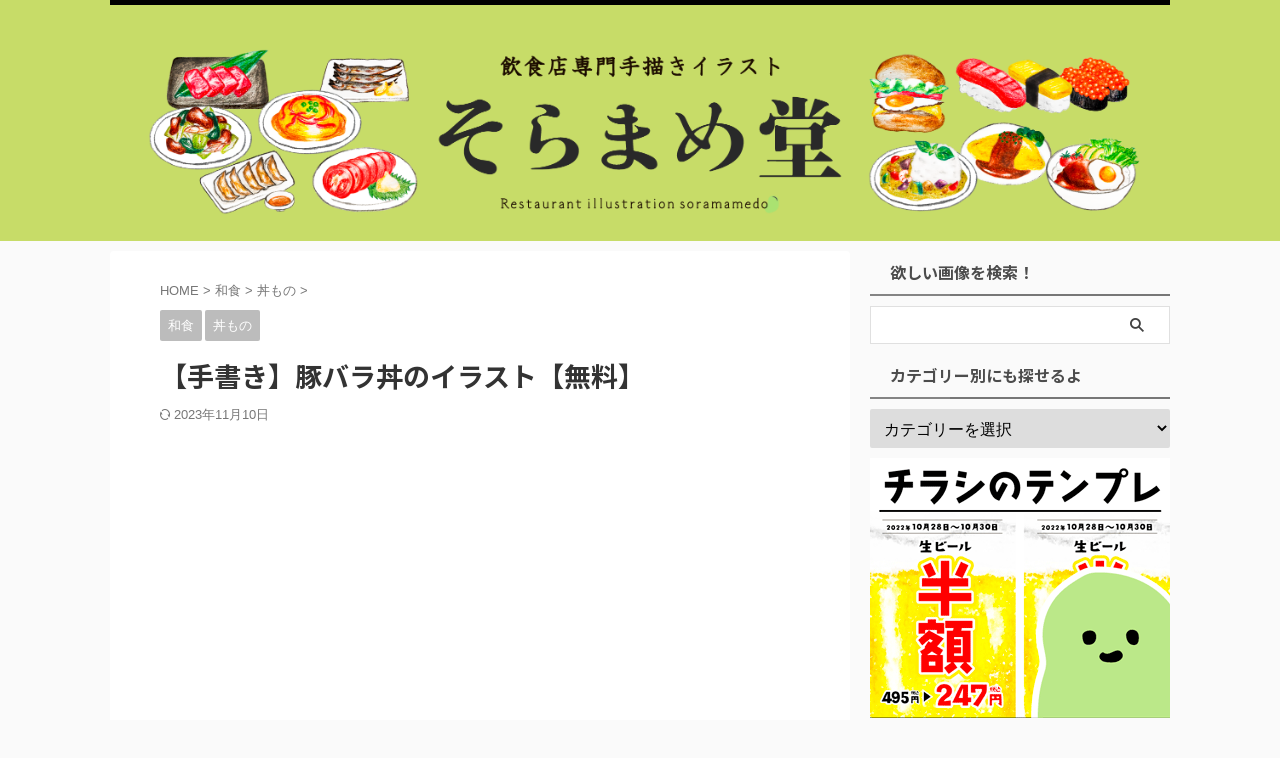

--- FILE ---
content_type: text/html; charset=UTF-8
request_url: https://www.soramamedo.jp/butabara-don-png/
body_size: 22349
content:

<!DOCTYPE html>
<!--[if lt IE 7]>
<html class="ie6" lang="ja"> <![endif]-->
<!--[if IE 7]>
<html class="i7" lang="ja"> <![endif]-->
<!--[if IE 8]>
<html class="ie" lang="ja"> <![endif]-->
<!--[if gt IE 8]><!-->
<html lang="ja" class="s-navi-search-overlay ">
	<!--<![endif]-->
	<head prefix="og: http://ogp.me/ns# fb: http://ogp.me/ns/fb# article: http://ogp.me/ns/article#">
				<meta charset="UTF-8" >
		<meta name="viewport" content="width=device-width,initial-scale=1.0,user-scalable=no,viewport-fit=cover">
		<meta name="format-detection" content="telephone=no" >
		<meta name="referrer" content="no-referrer-when-downgrade"/>

		
		<link rel="alternate" type="application/rss+xml" title="【飲食店専門手描きイラスト】そらまめ堂 RSS Feed" href="https://www.soramamedo.jp/feed/" />
		<link rel="pingback" href="https://www.soramamedo.jp/xmlrpc.php" >
		<!--[if lt IE 9]>
		<script src="https://www.soramamedo.jp/wp-content/themes/affinger/js/html5shiv.js"></script>
		<![endif]-->
				<meta name='robots' content='max-image-preview:large' />
<title>【手書き】豚バラ丼のイラスト【無料】 - 【飲食店専門手描きイラスト】そらまめ堂</title>
<link rel='dns-prefetch' href='//ajax.googleapis.com' />
<link rel='dns-prefetch' href='//www.googletagmanager.com' />
		<!-- This site uses the Google Analytics by MonsterInsights plugin v9.11.1 - Using Analytics tracking - https://www.monsterinsights.com/ -->
							<script src="//www.googletagmanager.com/gtag/js?id=G-0HPKEBD0SZ"  data-cfasync="false" data-wpfc-render="false" type="text/javascript" async></script>
			<script data-cfasync="false" data-wpfc-render="false" type="text/javascript">
				var mi_version = '9.11.1';
				var mi_track_user = true;
				var mi_no_track_reason = '';
								var MonsterInsightsDefaultLocations = {"page_location":"https:\/\/www.soramamedo.jp\/butabara-don-png\/"};
								if ( typeof MonsterInsightsPrivacyGuardFilter === 'function' ) {
					var MonsterInsightsLocations = (typeof MonsterInsightsExcludeQuery === 'object') ? MonsterInsightsPrivacyGuardFilter( MonsterInsightsExcludeQuery ) : MonsterInsightsPrivacyGuardFilter( MonsterInsightsDefaultLocations );
				} else {
					var MonsterInsightsLocations = (typeof MonsterInsightsExcludeQuery === 'object') ? MonsterInsightsExcludeQuery : MonsterInsightsDefaultLocations;
				}

								var disableStrs = [
										'ga-disable-G-0HPKEBD0SZ',
									];

				/* Function to detect opted out users */
				function __gtagTrackerIsOptedOut() {
					for (var index = 0; index < disableStrs.length; index++) {
						if (document.cookie.indexOf(disableStrs[index] + '=true') > -1) {
							return true;
						}
					}

					return false;
				}

				/* Disable tracking if the opt-out cookie exists. */
				if (__gtagTrackerIsOptedOut()) {
					for (var index = 0; index < disableStrs.length; index++) {
						window[disableStrs[index]] = true;
					}
				}

				/* Opt-out function */
				function __gtagTrackerOptout() {
					for (var index = 0; index < disableStrs.length; index++) {
						document.cookie = disableStrs[index] + '=true; expires=Thu, 31 Dec 2099 23:59:59 UTC; path=/';
						window[disableStrs[index]] = true;
					}
				}

				if ('undefined' === typeof gaOptout) {
					function gaOptout() {
						__gtagTrackerOptout();
					}
				}
								window.dataLayer = window.dataLayer || [];

				window.MonsterInsightsDualTracker = {
					helpers: {},
					trackers: {},
				};
				if (mi_track_user) {
					function __gtagDataLayer() {
						dataLayer.push(arguments);
					}

					function __gtagTracker(type, name, parameters) {
						if (!parameters) {
							parameters = {};
						}

						if (parameters.send_to) {
							__gtagDataLayer.apply(null, arguments);
							return;
						}

						if (type === 'event') {
														parameters.send_to = monsterinsights_frontend.v4_id;
							var hookName = name;
							if (typeof parameters['event_category'] !== 'undefined') {
								hookName = parameters['event_category'] + ':' + name;
							}

							if (typeof MonsterInsightsDualTracker.trackers[hookName] !== 'undefined') {
								MonsterInsightsDualTracker.trackers[hookName](parameters);
							} else {
								__gtagDataLayer('event', name, parameters);
							}
							
						} else {
							__gtagDataLayer.apply(null, arguments);
						}
					}

					__gtagTracker('js', new Date());
					__gtagTracker('set', {
						'developer_id.dZGIzZG': true,
											});
					if ( MonsterInsightsLocations.page_location ) {
						__gtagTracker('set', MonsterInsightsLocations);
					}
										__gtagTracker('config', 'G-0HPKEBD0SZ', {"forceSSL":"true","link_attribution":"true"} );
										window.gtag = __gtagTracker;										(function () {
						/* https://developers.google.com/analytics/devguides/collection/analyticsjs/ */
						/* ga and __gaTracker compatibility shim. */
						var noopfn = function () {
							return null;
						};
						var newtracker = function () {
							return new Tracker();
						};
						var Tracker = function () {
							return null;
						};
						var p = Tracker.prototype;
						p.get = noopfn;
						p.set = noopfn;
						p.send = function () {
							var args = Array.prototype.slice.call(arguments);
							args.unshift('send');
							__gaTracker.apply(null, args);
						};
						var __gaTracker = function () {
							var len = arguments.length;
							if (len === 0) {
								return;
							}
							var f = arguments[len - 1];
							if (typeof f !== 'object' || f === null || typeof f.hitCallback !== 'function') {
								if ('send' === arguments[0]) {
									var hitConverted, hitObject = false, action;
									if ('event' === arguments[1]) {
										if ('undefined' !== typeof arguments[3]) {
											hitObject = {
												'eventAction': arguments[3],
												'eventCategory': arguments[2],
												'eventLabel': arguments[4],
												'value': arguments[5] ? arguments[5] : 1,
											}
										}
									}
									if ('pageview' === arguments[1]) {
										if ('undefined' !== typeof arguments[2]) {
											hitObject = {
												'eventAction': 'page_view',
												'page_path': arguments[2],
											}
										}
									}
									if (typeof arguments[2] === 'object') {
										hitObject = arguments[2];
									}
									if (typeof arguments[5] === 'object') {
										Object.assign(hitObject, arguments[5]);
									}
									if ('undefined' !== typeof arguments[1].hitType) {
										hitObject = arguments[1];
										if ('pageview' === hitObject.hitType) {
											hitObject.eventAction = 'page_view';
										}
									}
									if (hitObject) {
										action = 'timing' === arguments[1].hitType ? 'timing_complete' : hitObject.eventAction;
										hitConverted = mapArgs(hitObject);
										__gtagTracker('event', action, hitConverted);
									}
								}
								return;
							}

							function mapArgs(args) {
								var arg, hit = {};
								var gaMap = {
									'eventCategory': 'event_category',
									'eventAction': 'event_action',
									'eventLabel': 'event_label',
									'eventValue': 'event_value',
									'nonInteraction': 'non_interaction',
									'timingCategory': 'event_category',
									'timingVar': 'name',
									'timingValue': 'value',
									'timingLabel': 'event_label',
									'page': 'page_path',
									'location': 'page_location',
									'title': 'page_title',
									'referrer' : 'page_referrer',
								};
								for (arg in args) {
																		if (!(!args.hasOwnProperty(arg) || !gaMap.hasOwnProperty(arg))) {
										hit[gaMap[arg]] = args[arg];
									} else {
										hit[arg] = args[arg];
									}
								}
								return hit;
							}

							try {
								f.hitCallback();
							} catch (ex) {
							}
						};
						__gaTracker.create = newtracker;
						__gaTracker.getByName = newtracker;
						__gaTracker.getAll = function () {
							return [];
						};
						__gaTracker.remove = noopfn;
						__gaTracker.loaded = true;
						window['__gaTracker'] = __gaTracker;
					})();
									} else {
										console.log("");
					(function () {
						function __gtagTracker() {
							return null;
						}

						window['__gtagTracker'] = __gtagTracker;
						window['gtag'] = __gtagTracker;
					})();
									}
			</script>
							<!-- / Google Analytics by MonsterInsights -->
		<script type="text/javascript">
/* <![CDATA[ */
window._wpemojiSettings = {"baseUrl":"https:\/\/s.w.org\/images\/core\/emoji\/15.0.3\/72x72\/","ext":".png","svgUrl":"https:\/\/s.w.org\/images\/core\/emoji\/15.0.3\/svg\/","svgExt":".svg","source":{"concatemoji":"https:\/\/www.soramamedo.jp\/wp-includes\/js\/wp-emoji-release.min.js?ver=6.6.2"}};
/*! This file is auto-generated */
!function(i,n){var o,s,e;function c(e){try{var t={supportTests:e,timestamp:(new Date).valueOf()};sessionStorage.setItem(o,JSON.stringify(t))}catch(e){}}function p(e,t,n){e.clearRect(0,0,e.canvas.width,e.canvas.height),e.fillText(t,0,0);var t=new Uint32Array(e.getImageData(0,0,e.canvas.width,e.canvas.height).data),r=(e.clearRect(0,0,e.canvas.width,e.canvas.height),e.fillText(n,0,0),new Uint32Array(e.getImageData(0,0,e.canvas.width,e.canvas.height).data));return t.every(function(e,t){return e===r[t]})}function u(e,t,n){switch(t){case"flag":return n(e,"\ud83c\udff3\ufe0f\u200d\u26a7\ufe0f","\ud83c\udff3\ufe0f\u200b\u26a7\ufe0f")?!1:!n(e,"\ud83c\uddfa\ud83c\uddf3","\ud83c\uddfa\u200b\ud83c\uddf3")&&!n(e,"\ud83c\udff4\udb40\udc67\udb40\udc62\udb40\udc65\udb40\udc6e\udb40\udc67\udb40\udc7f","\ud83c\udff4\u200b\udb40\udc67\u200b\udb40\udc62\u200b\udb40\udc65\u200b\udb40\udc6e\u200b\udb40\udc67\u200b\udb40\udc7f");case"emoji":return!n(e,"\ud83d\udc26\u200d\u2b1b","\ud83d\udc26\u200b\u2b1b")}return!1}function f(e,t,n){var r="undefined"!=typeof WorkerGlobalScope&&self instanceof WorkerGlobalScope?new OffscreenCanvas(300,150):i.createElement("canvas"),a=r.getContext("2d",{willReadFrequently:!0}),o=(a.textBaseline="top",a.font="600 32px Arial",{});return e.forEach(function(e){o[e]=t(a,e,n)}),o}function t(e){var t=i.createElement("script");t.src=e,t.defer=!0,i.head.appendChild(t)}"undefined"!=typeof Promise&&(o="wpEmojiSettingsSupports",s=["flag","emoji"],n.supports={everything:!0,everythingExceptFlag:!0},e=new Promise(function(e){i.addEventListener("DOMContentLoaded",e,{once:!0})}),new Promise(function(t){var n=function(){try{var e=JSON.parse(sessionStorage.getItem(o));if("object"==typeof e&&"number"==typeof e.timestamp&&(new Date).valueOf()<e.timestamp+604800&&"object"==typeof e.supportTests)return e.supportTests}catch(e){}return null}();if(!n){if("undefined"!=typeof Worker&&"undefined"!=typeof OffscreenCanvas&&"undefined"!=typeof URL&&URL.createObjectURL&&"undefined"!=typeof Blob)try{var e="postMessage("+f.toString()+"("+[JSON.stringify(s),u.toString(),p.toString()].join(",")+"));",r=new Blob([e],{type:"text/javascript"}),a=new Worker(URL.createObjectURL(r),{name:"wpTestEmojiSupports"});return void(a.onmessage=function(e){c(n=e.data),a.terminate(),t(n)})}catch(e){}c(n=f(s,u,p))}t(n)}).then(function(e){for(var t in e)n.supports[t]=e[t],n.supports.everything=n.supports.everything&&n.supports[t],"flag"!==t&&(n.supports.everythingExceptFlag=n.supports.everythingExceptFlag&&n.supports[t]);n.supports.everythingExceptFlag=n.supports.everythingExceptFlag&&!n.supports.flag,n.DOMReady=!1,n.readyCallback=function(){n.DOMReady=!0}}).then(function(){return e}).then(function(){var e;n.supports.everything||(n.readyCallback(),(e=n.source||{}).concatemoji?t(e.concatemoji):e.wpemoji&&e.twemoji&&(t(e.twemoji),t(e.wpemoji)))}))}((window,document),window._wpemojiSettings);
/* ]]> */
</script>
<style id='wp-emoji-styles-inline-css' type='text/css'>

	img.wp-smiley, img.emoji {
		display: inline !important;
		border: none !important;
		box-shadow: none !important;
		height: 1em !important;
		width: 1em !important;
		margin: 0 0.07em !important;
		vertical-align: -0.1em !important;
		background: none !important;
		padding: 0 !important;
	}
</style>
<link rel='stylesheet' id='wp-block-library-css' href='https://www.soramamedo.jp/wp-includes/css/dist/block-library/style.min.css?ver=6.6.2' type='text/css' media='all' />
<style id='classic-theme-styles-inline-css' type='text/css'>
/*! This file is auto-generated */
.wp-block-button__link{color:#fff;background-color:#32373c;border-radius:9999px;box-shadow:none;text-decoration:none;padding:calc(.667em + 2px) calc(1.333em + 2px);font-size:1.125em}.wp-block-file__button{background:#32373c;color:#fff;text-decoration:none}
</style>
<style id='global-styles-inline-css' type='text/css'>
:root{--wp--preset--aspect-ratio--square: 1;--wp--preset--aspect-ratio--4-3: 4/3;--wp--preset--aspect-ratio--3-4: 3/4;--wp--preset--aspect-ratio--3-2: 3/2;--wp--preset--aspect-ratio--2-3: 2/3;--wp--preset--aspect-ratio--16-9: 16/9;--wp--preset--aspect-ratio--9-16: 9/16;--wp--preset--color--black: #000000;--wp--preset--color--cyan-bluish-gray: #abb8c3;--wp--preset--color--white: #ffffff;--wp--preset--color--pale-pink: #f78da7;--wp--preset--color--vivid-red: #cf2e2e;--wp--preset--color--luminous-vivid-orange: #ff6900;--wp--preset--color--luminous-vivid-amber: #fcb900;--wp--preset--color--light-green-cyan: #eefaff;--wp--preset--color--vivid-green-cyan: #00d084;--wp--preset--color--pale-cyan-blue: #8ed1fc;--wp--preset--color--vivid-cyan-blue: #0693e3;--wp--preset--color--vivid-purple: #9b51e0;--wp--preset--color--soft-red: #e92f3d;--wp--preset--color--light-grayish-red: #fdf0f2;--wp--preset--color--vivid-yellow: #ffc107;--wp--preset--color--very-pale-yellow: #fffde7;--wp--preset--color--very-light-gray: #fafafa;--wp--preset--color--very-dark-gray: #313131;--wp--preset--color--original-color-a: #00B900;--wp--preset--color--original-color-b: #f4fff4;--wp--preset--color--original-color-c: #F3E5F5;--wp--preset--color--original-color-d: #9E9D24;--wp--preset--gradient--vivid-cyan-blue-to-vivid-purple: linear-gradient(135deg,rgba(6,147,227,1) 0%,rgb(155,81,224) 100%);--wp--preset--gradient--light-green-cyan-to-vivid-green-cyan: linear-gradient(135deg,rgb(122,220,180) 0%,rgb(0,208,130) 100%);--wp--preset--gradient--luminous-vivid-amber-to-luminous-vivid-orange: linear-gradient(135deg,rgba(252,185,0,1) 0%,rgba(255,105,0,1) 100%);--wp--preset--gradient--luminous-vivid-orange-to-vivid-red: linear-gradient(135deg,rgba(255,105,0,1) 0%,rgb(207,46,46) 100%);--wp--preset--gradient--very-light-gray-to-cyan-bluish-gray: linear-gradient(135deg,rgb(238,238,238) 0%,rgb(169,184,195) 100%);--wp--preset--gradient--cool-to-warm-spectrum: linear-gradient(135deg,rgb(74,234,220) 0%,rgb(151,120,209) 20%,rgb(207,42,186) 40%,rgb(238,44,130) 60%,rgb(251,105,98) 80%,rgb(254,248,76) 100%);--wp--preset--gradient--blush-light-purple: linear-gradient(135deg,rgb(255,206,236) 0%,rgb(152,150,240) 100%);--wp--preset--gradient--blush-bordeaux: linear-gradient(135deg,rgb(254,205,165) 0%,rgb(254,45,45) 50%,rgb(107,0,62) 100%);--wp--preset--gradient--luminous-dusk: linear-gradient(135deg,rgb(255,203,112) 0%,rgb(199,81,192) 50%,rgb(65,88,208) 100%);--wp--preset--gradient--pale-ocean: linear-gradient(135deg,rgb(255,245,203) 0%,rgb(182,227,212) 50%,rgb(51,167,181) 100%);--wp--preset--gradient--electric-grass: linear-gradient(135deg,rgb(202,248,128) 0%,rgb(113,206,126) 100%);--wp--preset--gradient--midnight: linear-gradient(135deg,rgb(2,3,129) 0%,rgb(40,116,252) 100%);--wp--preset--font-size--small: .8em;--wp--preset--font-size--medium: 20px;--wp--preset--font-size--large: 1.5em;--wp--preset--font-size--x-large: 42px;--wp--preset--font-size--st-regular: 1em;--wp--preset--font-size--huge: 3em;--wp--preset--spacing--20: 0.44rem;--wp--preset--spacing--30: 0.67rem;--wp--preset--spacing--40: 1rem;--wp--preset--spacing--50: 1.5rem;--wp--preset--spacing--60: 2.25rem;--wp--preset--spacing--70: 3.38rem;--wp--preset--spacing--80: 5.06rem;--wp--preset--shadow--natural: 6px 6px 9px rgba(0, 0, 0, 0.2);--wp--preset--shadow--deep: 12px 12px 50px rgba(0, 0, 0, 0.4);--wp--preset--shadow--sharp: 6px 6px 0px rgba(0, 0, 0, 0.2);--wp--preset--shadow--outlined: 6px 6px 0px -3px rgba(255, 255, 255, 1), 6px 6px rgba(0, 0, 0, 1);--wp--preset--shadow--crisp: 6px 6px 0px rgba(0, 0, 0, 1);}:where(.is-layout-flex){gap: 0.5em;}:where(.is-layout-grid){gap: 0.5em;}body .is-layout-flex{display: flex;}.is-layout-flex{flex-wrap: wrap;align-items: center;}.is-layout-flex > :is(*, div){margin: 0;}body .is-layout-grid{display: grid;}.is-layout-grid > :is(*, div){margin: 0;}:where(.wp-block-columns.is-layout-flex){gap: 2em;}:where(.wp-block-columns.is-layout-grid){gap: 2em;}:where(.wp-block-post-template.is-layout-flex){gap: 1.25em;}:where(.wp-block-post-template.is-layout-grid){gap: 1.25em;}.has-black-color{color: var(--wp--preset--color--black) !important;}.has-cyan-bluish-gray-color{color: var(--wp--preset--color--cyan-bluish-gray) !important;}.has-white-color{color: var(--wp--preset--color--white) !important;}.has-pale-pink-color{color: var(--wp--preset--color--pale-pink) !important;}.has-vivid-red-color{color: var(--wp--preset--color--vivid-red) !important;}.has-luminous-vivid-orange-color{color: var(--wp--preset--color--luminous-vivid-orange) !important;}.has-luminous-vivid-amber-color{color: var(--wp--preset--color--luminous-vivid-amber) !important;}.has-light-green-cyan-color{color: var(--wp--preset--color--light-green-cyan) !important;}.has-vivid-green-cyan-color{color: var(--wp--preset--color--vivid-green-cyan) !important;}.has-pale-cyan-blue-color{color: var(--wp--preset--color--pale-cyan-blue) !important;}.has-vivid-cyan-blue-color{color: var(--wp--preset--color--vivid-cyan-blue) !important;}.has-vivid-purple-color{color: var(--wp--preset--color--vivid-purple) !important;}.has-black-background-color{background-color: var(--wp--preset--color--black) !important;}.has-cyan-bluish-gray-background-color{background-color: var(--wp--preset--color--cyan-bluish-gray) !important;}.has-white-background-color{background-color: var(--wp--preset--color--white) !important;}.has-pale-pink-background-color{background-color: var(--wp--preset--color--pale-pink) !important;}.has-vivid-red-background-color{background-color: var(--wp--preset--color--vivid-red) !important;}.has-luminous-vivid-orange-background-color{background-color: var(--wp--preset--color--luminous-vivid-orange) !important;}.has-luminous-vivid-amber-background-color{background-color: var(--wp--preset--color--luminous-vivid-amber) !important;}.has-light-green-cyan-background-color{background-color: var(--wp--preset--color--light-green-cyan) !important;}.has-vivid-green-cyan-background-color{background-color: var(--wp--preset--color--vivid-green-cyan) !important;}.has-pale-cyan-blue-background-color{background-color: var(--wp--preset--color--pale-cyan-blue) !important;}.has-vivid-cyan-blue-background-color{background-color: var(--wp--preset--color--vivid-cyan-blue) !important;}.has-vivid-purple-background-color{background-color: var(--wp--preset--color--vivid-purple) !important;}.has-black-border-color{border-color: var(--wp--preset--color--black) !important;}.has-cyan-bluish-gray-border-color{border-color: var(--wp--preset--color--cyan-bluish-gray) !important;}.has-white-border-color{border-color: var(--wp--preset--color--white) !important;}.has-pale-pink-border-color{border-color: var(--wp--preset--color--pale-pink) !important;}.has-vivid-red-border-color{border-color: var(--wp--preset--color--vivid-red) !important;}.has-luminous-vivid-orange-border-color{border-color: var(--wp--preset--color--luminous-vivid-orange) !important;}.has-luminous-vivid-amber-border-color{border-color: var(--wp--preset--color--luminous-vivid-amber) !important;}.has-light-green-cyan-border-color{border-color: var(--wp--preset--color--light-green-cyan) !important;}.has-vivid-green-cyan-border-color{border-color: var(--wp--preset--color--vivid-green-cyan) !important;}.has-pale-cyan-blue-border-color{border-color: var(--wp--preset--color--pale-cyan-blue) !important;}.has-vivid-cyan-blue-border-color{border-color: var(--wp--preset--color--vivid-cyan-blue) !important;}.has-vivid-purple-border-color{border-color: var(--wp--preset--color--vivid-purple) !important;}.has-vivid-cyan-blue-to-vivid-purple-gradient-background{background: var(--wp--preset--gradient--vivid-cyan-blue-to-vivid-purple) !important;}.has-light-green-cyan-to-vivid-green-cyan-gradient-background{background: var(--wp--preset--gradient--light-green-cyan-to-vivid-green-cyan) !important;}.has-luminous-vivid-amber-to-luminous-vivid-orange-gradient-background{background: var(--wp--preset--gradient--luminous-vivid-amber-to-luminous-vivid-orange) !important;}.has-luminous-vivid-orange-to-vivid-red-gradient-background{background: var(--wp--preset--gradient--luminous-vivid-orange-to-vivid-red) !important;}.has-very-light-gray-to-cyan-bluish-gray-gradient-background{background: var(--wp--preset--gradient--very-light-gray-to-cyan-bluish-gray) !important;}.has-cool-to-warm-spectrum-gradient-background{background: var(--wp--preset--gradient--cool-to-warm-spectrum) !important;}.has-blush-light-purple-gradient-background{background: var(--wp--preset--gradient--blush-light-purple) !important;}.has-blush-bordeaux-gradient-background{background: var(--wp--preset--gradient--blush-bordeaux) !important;}.has-luminous-dusk-gradient-background{background: var(--wp--preset--gradient--luminous-dusk) !important;}.has-pale-ocean-gradient-background{background: var(--wp--preset--gradient--pale-ocean) !important;}.has-electric-grass-gradient-background{background: var(--wp--preset--gradient--electric-grass) !important;}.has-midnight-gradient-background{background: var(--wp--preset--gradient--midnight) !important;}.has-small-font-size{font-size: var(--wp--preset--font-size--small) !important;}.has-medium-font-size{font-size: var(--wp--preset--font-size--medium) !important;}.has-large-font-size{font-size: var(--wp--preset--font-size--large) !important;}.has-x-large-font-size{font-size: var(--wp--preset--font-size--x-large) !important;}
:where(.wp-block-post-template.is-layout-flex){gap: 1.25em;}:where(.wp-block-post-template.is-layout-grid){gap: 1.25em;}
:where(.wp-block-columns.is-layout-flex){gap: 2em;}:where(.wp-block-columns.is-layout-grid){gap: 2em;}
:root :where(.wp-block-pullquote){font-size: 1.5em;line-height: 1.6;}
</style>
<link rel='stylesheet' id='contact-form-7-css' href='https://www.soramamedo.jp/wp-content/plugins/contact-form-7/includes/css/styles.css?ver=5.9.8' type='text/css' media='all' />
<link rel='stylesheet' id='wpdm-font-awesome-css' href='https://www.soramamedo.jp/wp-content/plugins/download-manager/assets/fontawesome/css/all.min.css?ver=6.6.2' type='text/css' media='all' />
<link rel='stylesheet' id='wpdm-frontend-css-css' href='https://www.soramamedo.jp/wp-content/plugins/download-manager/assets/bootstrap/css/bootstrap.min.css?ver=6.6.2' type='text/css' media='all' />
<link rel='stylesheet' id='wpdm-front-css' href='https://www.soramamedo.jp/wp-content/plugins/download-manager/assets/css/front.css?ver=6.6.2' type='text/css' media='all' />
<link rel='stylesheet' id='single_child2-css' href='https://www.soramamedo.jp/wp-content/themes/affinger-jet-child/st-child-kanricss.php' type='text/css' media='all' />
<link rel='stylesheet' id='normalize-css' href='https://www.soramamedo.jp/wp-content/themes/affinger/css/normalize.css?ver=1.5.9' type='text/css' media='all' />
<link rel='stylesheet' id='st_svg-css' href='https://www.soramamedo.jp/wp-content/themes/affinger/st_svg/style.css?ver=6.6.2' type='text/css' media='all' />
<link rel='stylesheet' id='slick-css' href='https://www.soramamedo.jp/wp-content/themes/affinger/vendor/slick/slick.css?ver=1.8.0' type='text/css' media='all' />
<link rel='stylesheet' id='slick-theme-css' href='https://www.soramamedo.jp/wp-content/themes/affinger/vendor/slick/slick-theme.css?ver=1.8.0' type='text/css' media='all' />
<link rel='stylesheet' id='fonts-googleapis-notosansjp-css' href='//fonts.googleapis.com/css?family=Noto+Sans+JP%3A400%2C700&#038;display=swap&#038;subset=japanese&#038;ver=6.6.2' type='text/css' media='all' />
<link rel='stylesheet' id='style-css' href='https://www.soramamedo.jp/wp-content/themes/affinger/style.css?ver=6.6.2' type='text/css' media='all' />
<link rel='stylesheet' id='child-style-css' href='https://www.soramamedo.jp/wp-content/themes/affinger-jet-child/style.css?ver=6.6.2' type='text/css' media='all' />
<link rel='stylesheet' id='single-css' href='https://www.soramamedo.jp/wp-content/themes/affinger/st-rankcss.php' type='text/css' media='all' />
<link rel='stylesheet' id='st-themecss-css' href='https://www.soramamedo.jp/wp-content/themes/affinger/st-themecss-loader.php?ver=6.6.2' type='text/css' media='all' />
<script type="text/javascript" src="https://www.soramamedo.jp/wp-content/plugins/google-analytics-for-wordpress/assets/js/frontend-gtag.min.js?ver=9.11.1" id="monsterinsights-frontend-script-js" async="async" data-wp-strategy="async"></script>
<script data-cfasync="false" data-wpfc-render="false" type="text/javascript" id='monsterinsights-frontend-script-js-extra'>/* <![CDATA[ */
var monsterinsights_frontend = {"js_events_tracking":"true","download_extensions":"doc,pdf,ppt,zip,xls,docx,pptx,xlsx","inbound_paths":"[{\"path\":\"\\\/go\\\/\",\"label\":\"affiliate\"},{\"path\":\"\\\/recommend\\\/\",\"label\":\"affiliate\"}]","home_url":"https:\/\/www.soramamedo.jp","hash_tracking":"false","v4_id":"G-0HPKEBD0SZ"};/* ]]> */
</script>
<script type="text/javascript" src="//ajax.googleapis.com/ajax/libs/jquery/1.11.3/jquery.min.js?ver=1.11.3" id="jquery-js"></script>
<script type="text/javascript" src="https://www.soramamedo.jp/wp-content/plugins/download-manager/assets/bootstrap/js/popper.min.js?ver=6.6.2" id="wpdm-poper-js"></script>
<script type="text/javascript" src="https://www.soramamedo.jp/wp-content/plugins/download-manager/assets/bootstrap/js/bootstrap.min.js?ver=6.6.2" id="wpdm-frontend-js-js"></script>
<script type="text/javascript" id="wpdm-frontjs-js-extra">
/* <![CDATA[ */
var wpdm_url = {"home":"https:\/\/www.soramamedo.jp\/","site":"https:\/\/www.soramamedo.jp\/","ajax":"https:\/\/www.soramamedo.jp\/wp-admin\/admin-ajax.php"};
var wpdm_js = {"spinner":"<i class=\"fas fa-sun fa-spin\"><\/i>","client_id":"e9e540be03f7f037b757de2e061166fd"};
var wpdm_strings = {"pass_var":"\u30d1\u30b9\u30ef\u30fc\u30c9\u78ba\u8a8d\u5b8c\u4e86 !","pass_var_q":"\u30c0\u30a6\u30f3\u30ed\u30fc\u30c9\u3092\u958b\u59cb\u3059\u308b\u306b\u306f\u3001\u6b21\u306e\u30dc\u30bf\u30f3\u3092\u30af\u30ea\u30c3\u30af\u3057\u3066\u304f\u3060\u3055\u3044\u3002","start_dl":"\u30c0\u30a6\u30f3\u30ed\u30fc\u30c9\u958b\u59cb"};
/* ]]> */
</script>
<script type="text/javascript" src="https://www.soramamedo.jp/wp-content/plugins/download-manager/assets/js/front.js?ver=3.3.02" id="wpdm-frontjs-js"></script>

<!-- Site Kit によって追加された Google タグ（gtag.js）スニペット -->

<!-- Google アナリティクス スニペット (Site Kit が追加) -->
<script type="text/javascript" src="https://www.googletagmanager.com/gtag/js?id=G-0HPKEBD0SZ" id="google_gtagjs-js" async></script>
<script type="text/javascript" id="google_gtagjs-js-after">
/* <![CDATA[ */
window.dataLayer = window.dataLayer || [];function gtag(){dataLayer.push(arguments);}
gtag("set","linker",{"domains":["www.soramamedo.jp"]});
gtag("js", new Date());
gtag("set", "developer_id.dZTNiMT", true);
gtag("config", "G-0HPKEBD0SZ");
/* ]]> */
</script>

<!-- Site Kit によって追加された終了 Google タグ（gtag.js）スニペット -->
<link rel="https://api.w.org/" href="https://www.soramamedo.jp/wp-json/" /><link rel="alternate" title="JSON" type="application/json" href="https://www.soramamedo.jp/wp-json/wp/v2/posts/1424" /><link rel='shortlink' href='https://www.soramamedo.jp/?p=1424' />
<link rel="alternate" title="oEmbed (JSON)" type="application/json+oembed" href="https://www.soramamedo.jp/wp-json/oembed/1.0/embed?url=https%3A%2F%2Fwww.soramamedo.jp%2Fbutabara-don-png%2F" />
<link rel="alternate" title="oEmbed (XML)" type="text/xml+oembed" href="https://www.soramamedo.jp/wp-json/oembed/1.0/embed?url=https%3A%2F%2Fwww.soramamedo.jp%2Fbutabara-don-png%2F&#038;format=xml" />
<meta name="generator" content="Site Kit by Google 1.138.0" /><meta name="robots" content="index, follow" />
<meta name="description" content="ワンクリックで簡単ダウンロード！">
<meta name="thumbnail" content="https://www.soramamedo.jp/wp-content/uploads/2022/10/豚バラ丼e.png">
<link rel="canonical" href="https://www.soramamedo.jp/butabara-don-png/" />

<!-- Site Kit が追加した Google AdSense メタタグ -->
<meta name="google-adsense-platform-account" content="ca-host-pub-2644536267352236">
<meta name="google-adsense-platform-domain" content="sitekit.withgoogle.com">
<!-- Site Kit が追加した End Google AdSense メタタグ -->
<link rel="icon" href="https://www.soramamedo.jp/wp-content/uploads/2023/01/cropped-ロゴ500px_アートボード-1-32x32.png" sizes="32x32" />
<link rel="icon" href="https://www.soramamedo.jp/wp-content/uploads/2023/01/cropped-ロゴ500px_アートボード-1-192x192.png" sizes="192x192" />
<link rel="apple-touch-icon" href="https://www.soramamedo.jp/wp-content/uploads/2023/01/cropped-ロゴ500px_アートボード-1-180x180.png" />
<meta name="msapplication-TileImage" content="https://www.soramamedo.jp/wp-content/uploads/2023/01/cropped-ロゴ500px_アートボード-1-270x270.png" />
<style id="sccss"></style><meta name="generator" content="WordPress Download Manager 3.3.02" />
                <style>
        /* WPDM Link Template Styles */        </style>
                <style>

            :root {
                --color-primary: #4a8eff;
                --color-primary-rgb: 74, 142, 255;
                --color-primary-hover: #5998ff;
                --color-primary-active: #3281ff;
                --color-secondary: #6c757d;
                --color-secondary-rgb: 108, 117, 125;
                --color-secondary-hover: #6c757d;
                --color-secondary-active: #6c757d;
                --color-success: #018e11;
                --color-success-rgb: 1, 142, 17;
                --color-success-hover: #0aad01;
                --color-success-active: #0c8c01;
                --color-info: #2CA8FF;
                --color-info-rgb: 44, 168, 255;
                --color-info-hover: #2CA8FF;
                --color-info-active: #2CA8FF;
                --color-warning: #FFB236;
                --color-warning-rgb: 255, 178, 54;
                --color-warning-hover: #FFB236;
                --color-warning-active: #FFB236;
                --color-danger: #ff5062;
                --color-danger-rgb: 255, 80, 98;
                --color-danger-hover: #ff5062;
                --color-danger-active: #ff5062;
                --color-green: #30b570;
                --color-blue: #0073ff;
                --color-purple: #8557D3;
                --color-red: #ff5062;
                --color-muted: rgba(69, 89, 122, 0.6);
                --wpdm-font: "Rubik", -apple-system, BlinkMacSystemFont, "Segoe UI", Roboto, Helvetica, Arial, sans-serif, "Apple Color Emoji", "Segoe UI Emoji", "Segoe UI Symbol";
            }

            .wpdm-download-link.btn.btn-secondary.btn-sm {
                border-radius: 20px;
            }


        </style>
        		
<!-- OGP -->

<meta property="og:type" content="article">
<meta property="og:title" content="【手書き】豚バラ丼のイラスト【無料】">
<meta property="og:url" content="https://www.soramamedo.jp/butabara-don-png/">
<meta property="og:description" content="色鉛筆で描いた、豚バラ丼のイラストです。肉肉肉！ 豚バラ丼ダウンロード">
<meta property="og:site_name" content="【飲食店専門手描きイラスト】そらまめ堂">
<meta property="og:image" content="https://www.soramamedo.jp/wp-content/uploads/2022/10/豚バラ丼e.png">


	<meta property="article:published_time" content="2022-10-16T10:47:46+09:00" />
		<meta property="article:author" content="そらまめ堂" />

<!-- /OGP -->
		


<script>
	(function (window, document, $, undefined) {
		'use strict';

		var SlideBox = (function () {
			/**
			 * @param $element
			 *
			 * @constructor
			 */
			function SlideBox($element) {
				this._$element = $element;
			}

			SlideBox.prototype.$content = function () {
				return this._$element.find('[data-st-slidebox-content]');
			};

			SlideBox.prototype.$toggle = function () {
				return this._$element.find('[data-st-slidebox-toggle]');
			};

			SlideBox.prototype.$icon = function () {
				return this._$element.find('[data-st-slidebox-icon]');
			};

			SlideBox.prototype.$text = function () {
				return this._$element.find('[data-st-slidebox-text]');
			};

			SlideBox.prototype.is_expanded = function () {
				return !!(this._$element.filter('[data-st-slidebox-expanded="true"]').length);
			};

			SlideBox.prototype.expand = function () {
				var self = this;

				this.$content().slideDown()
					.promise()
					.then(function () {
						var $icon = self.$icon();
						var $text = self.$text();

						$icon.removeClass($icon.attr('data-st-slidebox-icon-collapsed'))
							.addClass($icon.attr('data-st-slidebox-icon-expanded'))

						$text.text($text.attr('data-st-slidebox-text-expanded'))

						self._$element.removeClass('is-collapsed')
							.addClass('is-expanded');

						self._$element.attr('data-st-slidebox-expanded', 'true');
					});
			};

			SlideBox.prototype.collapse = function () {
				var self = this;

				this.$content().slideUp()
					.promise()
					.then(function () {
						var $icon = self.$icon();
						var $text = self.$text();

						$icon.removeClass($icon.attr('data-st-slidebox-icon-expanded'))
							.addClass($icon.attr('data-st-slidebox-icon-collapsed'))

						$text.text($text.attr('data-st-slidebox-text-collapsed'))

						self._$element.removeClass('is-expanded')
							.addClass('is-collapsed');

						self._$element.attr('data-st-slidebox-expanded', 'false');
					});
			};

			SlideBox.prototype.toggle = function () {
				if (this.is_expanded()) {
					this.collapse();
				} else {
					this.expand();
				}
			};

			SlideBox.prototype.add_event_listeners = function () {
				var self = this;

				this.$toggle().on('click', function (event) {
					self.toggle();
				});
			};

			SlideBox.prototype.initialize = function () {
				this.add_event_listeners();
			};

			return SlideBox;
		}());

		function on_ready() {
			var slideBoxes = [];

			$('[data-st-slidebox]').each(function () {
				var $element = $(this);
				var slideBox = new SlideBox($element);

				slideBoxes.push(slideBox);

				slideBox.initialize();
			});

			return slideBoxes;
		}

		$(on_ready);
	}(window, window.document, jQuery));
</script>

	<script>
		(function (window, document, $, undefined) {
			'use strict';

			$(function(){
			$('.post h2:not([class^="is-style-st-heading-custom-"]):not([class*=" is-style-st-heading-custom-"]):not(.st-css-no2) , .h2modoki').wrapInner('<span class="st-dash-design"></span>');
			})
		}(window, window.document, jQuery));
	</script>
<script>
	(function (window, document, $, undefined) {
		'use strict';

		$(function(){
		  $('#st-tab-menu li').on('click', function(){
			if($(this).not('active')){
			  $(this).addClass('active').siblings('li').removeClass('active');
			  var index = $('#st-tab-menu li').index(this);
			  $('#st-tab-menu + #st-tab-box div').eq(index).addClass('active').siblings('div').removeClass('active');
			}
		  });
		});
	}(window, window.document, jQuery));
</script>

<script>
	(function (window, document, $, undefined) {
		'use strict';

		$(function(){
			/* 第一階層のみの目次にクラスを挿入 */
			$("#toc_container:not(:has(ul ul))").addClass("only-toc");
			/* アコーディオンメニュー内のカテゴリにクラス追加 */
			$(".st-ac-box ul:has(.cat-item)").each(function(){
				$(this).addClass("st-ac-cat");
			});
		});
	}(window, window.document, jQuery));
</script>

<script>
	(function (window, document, $, undefined) {
		'use strict';

		$(function(){
									$('.st-star').parent('.rankh4').css('padding-bottom','5px'); // スターがある場合のランキング見出し調整
		});
	}(window, window.document, jQuery));
</script>



	<script>
		(function (window, document, $, undefined) {
			'use strict';

			$(function() {
				$('.is-style-st-paragraph-kaiwa').wrapInner('<span class="st-paragraph-kaiwa-text">');
			});
		}(window, window.document, jQuery));
	</script>

	<script>
		(function (window, document, $, undefined) {
			'use strict';

			$(function() {
				$('.is-style-st-paragraph-kaiwa-b').wrapInner('<span class="st-paragraph-kaiwa-text">');
			});
		}(window, window.document, jQuery));
	</script>

<script>
	/* Gutenbergスタイルを調整 */
	(function (window, document, $, undefined) {
		'use strict';

		$(function() {
			$( '[class^="is-style-st-paragraph-"],[class*=" is-style-st-paragraph-"]' ).wrapInner( '<span class="st-noflex"></span>' );
		});
	}(window, window.document, jQuery));
</script>



	<script>
		(function (window, document, $, undefined) {
			'use strict';

			var resize_timer;

			/**
			 * `#content` 要素の高さを調整する。
			 */
			function adjust_content_height() {
				var $content = $('#content');

				// `#content` の高さ
				var content_height = $content.outerHeight();

				// 左サイドバーの高さ
				var left_sidebar_height = $('.side-add-widgets.side-add-left').outerHeight();

				// 右サイドバーの高さ
				var right_sidebar_height = $('.side-add-widgets.side-add-right').outerHeight();

				// 高い方のサイドバーの高さ
				var highest_sidebar_height = Math.max(left_sidebar_height, right_sidebar_height);

				// `#content` の高さがサイドバーの高さより低い場合は `#content` の高さを広げる
				if (content_height < highest_sidebar_height) {
					$content.css('height', highest_sidebar_height);
				}
			}

			// スクロールすると上部に固定させるための設定を関数でまとめる
			function adjust_fixed_sidebars() {
				// サイドバーの下余白
				var sidebar_space_bottom = 10;

				// スクロール位置
				var scroll_top = $(window).scrollTop();

				// `#content`
				var $content = $('#content');

				// `#content` の高さ
				var content_height = $content.outerHeight();

				// `#content` の位置
				var content_offset = $content.offset();

				// 左サイドバー
				var $left_sidebar = $('.side-add-widgets.side-add-left');

				// 左サイドバーの高さ
				var left_sidebar_height = $left_sidebar.outerHeight();

				// 右サイドバー
				var $right_sidebar = $('.side-add-widgets.side-add-right');

				// 右サイドバーの高さ
				var right_sidebar_height = $right_sidebar.outerHeight();

				if (scroll_top > content_offset.top) { // スクロール位置がサイドバーの上部を越えたとき
					if (scroll_top > (content_offset.top + content_height - left_sidebar_height - sidebar_space_bottom)) {
						// サイドバー下部の位置が `#content` の下部を越えたとき
						$left_sidebar.css('top', '');
						$left_sidebar.css('bottom', sidebar_space_bottom + 'px');
					} else {
						$left_sidebar.css('top', scroll_top - content_offset.top);
						$left_sidebar.css('bottom', '');
					}
				} else {
					$left_sidebar.css('top', '');
					$left_sidebar.css('bottom', '');
				}

				if (scroll_top > content_offset.top) { // スクロール位置がサイドバーの上部を越えたとき
					if (scroll_top > (content_offset.top + content_height - right_sidebar_height - sidebar_space_bottom)) {
						// サイドバー下部の位置が `#content` の下部を越えたとき
						$right_sidebar.css('top', '');
						$right_sidebar.css('bottom', sidebar_space_bottom + 'px');
					} else {
						$right_sidebar.css('top', scroll_top - content_offset.top);
						$right_sidebar.css('bottom', '');
					}
				} else {
					$right_sidebar.css('top', '');
					$right_sidebar.css('bottom', '');
				}
			}

			function on_ready() {
				adjust_content_height();
			}

			function on_resize() {
				if (resize_timer) {
					clearTimeout(resize_timer);
				}

				resize_timer = setTimeout(function () {
					adjust_content_height();
					adjust_fixed_sidebars();
				}, 100);
			}

			function on_scroll() {
				adjust_fixed_sidebars();
			}

			$(on_ready);
			$(window).on('orientationchange resize', on_resize);
			$(window).on('scroll', on_scroll);
		}(window, window.document, jQuery));
	</script>
			</head>
	<body class="post-template-default single single-post postid-1424 single-format-standard single-cat-248 single-cat-253 not-front-page" >				<div id="st-ami">
				<div id="wrapper" class="" ontouchstart="">
				<div id="wrapper-in">

					

<header id="st-headwide">
	<div id="header-full">
		<div id="headbox-bg">
			<div id="headbox">

					<nav id="s-navi" class="pcnone" data-st-nav data-st-nav-type="normal">
		<dl class="acordion is-active" data-st-nav-primary>
			<dt class="trigger">
				<p class="acordion_button"><span class="op op-menu has-text"><i class="st-fa st-svg-menu"></i></span></p>

									<p class="acordion_button acordion_button_search"><span class="op op-search"><i class="st-fa st-svg-search_s op-search-close"></i></span></p>
				
									<div id="st-mobile-logo"></div>
				
				<!-- 追加メニュー -->
				
				<!-- 追加メニュー2 -->
				
			</dt>

			<dd class="acordion_tree">
				<div class="acordion_tree_content">

					
					<div class="menu-%e3%82%b9%e3%83%9e%e3%83%9b%e3%82%b9%e3%83%a9%e3%82%a4%e3%83%89%e3%83%a1%e3%83%8b%e3%83%a5%e3%83%bc-container"><ul id="menu-%e3%82%b9%e3%83%9e%e3%83%9b%e3%82%b9%e3%83%a9%e3%82%a4%e3%83%89%e3%83%a1%e3%83%8b%e3%83%a5%e3%83%bc" class="menu"><li id="menu-item-3910" class="menu-item menu-item-type-post_type menu-item-object-page menu-item-privacy-policy menu-item-3910"><a rel="privacy-policy" href="https://www.soramamedo.jp/privacy-policy/"><span class="menu-item-label">ご利用について</span></a></li>
<li id="menu-item-3911" class="menu-item menu-item-type-post_type menu-item-object-page menu-item-3911"><a href="https://www.soramamedo.jp/%e3%83%80%e3%82%a6%e3%83%b3%e3%83%ad%e3%83%bc%e3%83%89%e6%96%b9%e6%b3%95/"><span class="menu-item-label">ダウンロード方法</span></a></li>
<li id="menu-item-3912" class="menu-item menu-item-type-taxonomy menu-item-object-category current-post-ancestor current-menu-parent current-post-parent menu-item-has-children menu-item-3912"><a href="https://www.soramamedo.jp/category/washoku/"><span class="menu-item-label">和食</span></a>
<ul class="sub-menu">
	<li id="menu-item-3913" class="menu-item menu-item-type-taxonomy menu-item-object-category menu-item-3913"><a href="https://www.soramamedo.jp/category/washoku/sashimi/"><span class="menu-item-label">刺身</span></a></li>
	<li id="menu-item-3914" class="menu-item menu-item-type-taxonomy menu-item-object-category menu-item-3914"><a href="https://www.soramamedo.jp/category/washoku/sushi/"><span class="menu-item-label">寿司</span></a></li>
	<li id="menu-item-3915" class="menu-item menu-item-type-taxonomy menu-item-object-category menu-item-3915"><a href="https://www.soramamedo.jp/category/washoku/tempura/"><span class="menu-item-label">天ぷら</span></a></li>
	<li id="menu-item-3916" class="menu-item menu-item-type-taxonomy menu-item-object-category menu-item-3916"><a href="https://www.soramamedo.jp/category/washoku/kushiage/"><span class="menu-item-label">串揚げ</span></a></li>
	<li id="menu-item-3917" class="menu-item menu-item-type-taxonomy menu-item-object-category menu-item-3917"><a href="https://www.soramamedo.jp/category/washoku/yakizakana/"><span class="menu-item-label">焼き魚</span></a></li>
	<li id="menu-item-3918" class="menu-item menu-item-type-taxonomy menu-item-object-category current-post-ancestor current-menu-parent current-post-parent menu-item-3918"><a href="https://www.soramamedo.jp/category/washoku/don/"><span class="menu-item-label">丼もの</span></a></li>
	<li id="menu-item-3919" class="menu-item menu-item-type-taxonomy menu-item-object-category menu-item-3919"><a href="https://www.soramamedo.jp/category/washoku/oden/"><span class="menu-item-label">おでん</span></a></li>
</ul>
</li>
<li id="menu-item-3920" class="menu-item menu-item-type-taxonomy menu-item-object-category menu-item-has-children menu-item-3920"><a href="https://www.soramamedo.jp/category/youshoku/"><span class="menu-item-label">洋食</span></a>
<ul class="sub-menu">
	<li id="menu-item-3921" class="menu-item menu-item-type-taxonomy menu-item-object-category menu-item-3921"><a href="https://www.soramamedo.jp/category/youshoku/hamburgersteak/"><span class="menu-item-label">ハンバーグ</span></a></li>
	<li id="menu-item-3922" class="menu-item menu-item-type-taxonomy menu-item-object-category menu-item-3922"><a href="https://www.soramamedo.jp/category/youshoku/steak/"><span class="menu-item-label">ステーキ</span></a></li>
	<li id="menu-item-3923" class="menu-item menu-item-type-taxonomy menu-item-object-category menu-item-3923"><a href="https://www.soramamedo.jp/category/youshoku/curry/"><span class="menu-item-label">カレー</span></a></li>
	<li id="menu-item-3924" class="menu-item menu-item-type-taxonomy menu-item-object-category menu-item-3924"><a href="https://www.soramamedo.jp/category/youshoku/pasta/"><span class="menu-item-label">パスタ</span></a></li>
	<li id="menu-item-3925" class="menu-item menu-item-type-taxonomy menu-item-object-category menu-item-3925"><a href="https://www.soramamedo.jp/category/youshoku/pizza/"><span class="menu-item-label">ピザ</span></a></li>
	<li id="menu-item-3926" class="menu-item menu-item-type-taxonomy menu-item-object-category menu-item-3926"><a href="https://www.soramamedo.jp/category/youshoku/hamburger/"><span class="menu-item-label">ハンバーガー</span></a></li>
	<li id="menu-item-3927" class="menu-item menu-item-type-taxonomy menu-item-object-category menu-item-3927"><a href="https://www.soramamedo.jp/category/youshoku/omelette/"><span class="menu-item-label">オムライス</span></a></li>
</ul>
</li>
<li id="menu-item-3928" class="menu-item menu-item-type-taxonomy menu-item-object-category menu-item-has-children menu-item-3928"><a href="https://www.soramamedo.jp/category/men/"><span class="menu-item-label">麺類</span></a>
<ul class="sub-menu">
	<li id="menu-item-3929" class="menu-item menu-item-type-taxonomy menu-item-object-category menu-item-3929"><a href="https://www.soramamedo.jp/category/men/soba/"><span class="menu-item-label">そば</span></a></li>
	<li id="menu-item-3930" class="menu-item menu-item-type-taxonomy menu-item-object-category menu-item-3930"><a href="https://www.soramamedo.jp/category/men/udon/"><span class="menu-item-label">うどん</span></a></li>
	<li id="menu-item-3931" class="menu-item menu-item-type-taxonomy menu-item-object-category menu-item-3931"><a href="https://www.soramamedo.jp/category/men/ramen/"><span class="menu-item-label">ラーメン</span></a></li>
	<li id="menu-item-3932" class="menu-item menu-item-type-taxonomy menu-item-object-category menu-item-3932"><a href="https://www.soramamedo.jp/category/men/tsukemen/"><span class="menu-item-label">つけ麺</span></a></li>
	<li id="menu-item-3933" class="menu-item menu-item-type-taxonomy menu-item-object-category menu-item-3933"><a href="https://www.soramamedo.jp/category/men/aburasoba/"><span class="menu-item-label">油そば・まぜそば</span></a></li>
</ul>
</li>
<li id="menu-item-3934" class="menu-item menu-item-type-taxonomy menu-item-object-category menu-item-3934"><a href="https://www.soramamedo.jp/category/izakaya/"><span class="menu-item-label">居酒屋</span></a></li>
<li id="menu-item-3935" class="menu-item menu-item-type-taxonomy menu-item-object-category menu-item-3935"><a href="https://www.soramamedo.jp/category/teishoku/"><span class="menu-item-label">定食</span></a></li>
<li id="menu-item-3936" class="menu-item menu-item-type-taxonomy menu-item-object-category menu-item-has-children menu-item-3936"><a href="https://www.soramamedo.jp/category/chinese/"><span class="menu-item-label">中華</span></a>
<ul class="sub-menu">
	<li id="menu-item-3937" class="menu-item menu-item-type-taxonomy menu-item-object-category menu-item-3937"><a href="https://www.soramamedo.jp/category/chinese/chinesefood/"><span class="menu-item-label">中華料理</span></a></li>
	<li id="menu-item-3938" class="menu-item menu-item-type-taxonomy menu-item-object-category menu-item-3938"><a href="https://www.soramamedo.jp/category/chinese/gyoza/"><span class="menu-item-label">餃子</span></a></li>
</ul>
</li>
<li id="menu-item-3940" class="menu-item menu-item-type-taxonomy menu-item-object-category menu-item-3940"><a href="https://www.soramamedo.jp/category/yakiniku/"><span class="menu-item-label">焼肉</span></a></li>
<li id="menu-item-3941" class="menu-item menu-item-type-taxonomy menu-item-object-category menu-item-3941"><a href="https://www.soramamedo.jp/category/yakitori/"><span class="menu-item-label">焼鳥</span></a></li>
<li id="menu-item-3943" class="menu-item menu-item-type-taxonomy menu-item-object-category menu-item-3943"><a href="https://www.soramamedo.jp/category/nabe/"><span class="menu-item-label">鍋</span></a></li>
<li id="menu-item-3946" class="menu-item menu-item-type-taxonomy menu-item-object-category menu-item-3946"><a href="https://www.soramamedo.jp/category/okinawa/"><span class="menu-item-label">沖縄料理</span></a></li>
<li id="menu-item-3947" class="menu-item menu-item-type-taxonomy menu-item-object-category menu-item-3947"><a href="https://www.soramamedo.jp/category/asia/"><span class="menu-item-label">アジア・エスニック</span></a></li>
<li id="menu-item-3948" class="menu-item menu-item-type-taxonomy menu-item-object-category menu-item-3948"><a href="https://www.soramamedo.jp/category/asia/korean/"><span class="menu-item-label">韓国料理</span></a></li>
<li id="menu-item-3949" class="menu-item menu-item-type-taxonomy menu-item-object-category menu-item-3949"><a href="https://www.soramamedo.jp/category/asia/thailand/"><span class="menu-item-label">タイ料理</span></a></li>
<li id="menu-item-3950" class="menu-item menu-item-type-taxonomy menu-item-object-category menu-item-3950"><a href="https://www.soramamedo.jp/category/fried/"><span class="menu-item-label">揚げ物</span></a></li>
<li id="menu-item-3956" class="menu-item menu-item-type-taxonomy menu-item-object-category menu-item-3956"><a href="https://www.soramamedo.jp/category/other/imo/"><span class="menu-item-label">さつまいも料理</span></a></li>
<li id="menu-item-3951" class="menu-item menu-item-type-taxonomy menu-item-object-category menu-item-3951"><a href="https://www.soramamedo.jp/category/salad/"><span class="menu-item-label">サラダ</span></a></li>
<li id="menu-item-3957" class="menu-item menu-item-type-taxonomy menu-item-object-category menu-item-3957"><a href="https://www.soramamedo.jp/category/soup/"><span class="menu-item-label">スープ</span></a></li>
<li id="menu-item-3955" class="menu-item menu-item-type-taxonomy menu-item-object-category menu-item-3955"><a href="https://www.soramamedo.jp/category/sweets/parfait/"><span class="menu-item-label">パフェ</span></a></li>
<li id="menu-item-3945" class="menu-item menu-item-type-taxonomy menu-item-object-category menu-item-3945"><a href="https://www.soramamedo.jp/category/pancake/"><span class="menu-item-label">パンケーキ</span></a></li>
<li id="menu-item-3954" class="menu-item menu-item-type-taxonomy menu-item-object-category menu-item-3954"><a href="https://www.soramamedo.jp/category/sweets/shaved-ice/"><span class="menu-item-label">かき氷</span></a></li>
<li id="menu-item-3952" class="menu-item menu-item-type-taxonomy menu-item-object-category menu-item-3952"><a href="https://www.soramamedo.jp/category/drink/alcohol/"><span class="menu-item-label">アルコール</span></a></li>
<li id="menu-item-3953" class="menu-item menu-item-type-taxonomy menu-item-object-category menu-item-3953"><a href="https://www.soramamedo.jp/category/drink/softdrink/"><span class="menu-item-label">ソフトドリンク</span></a></li>
<li id="menu-item-3958" class="menu-item menu-item-type-taxonomy menu-item-object-category menu-item-3958"><a href="https://www.soramamedo.jp/category/drink/"><span class="menu-item-label">飲み物</span></a></li>
<li id="menu-item-3959" class="menu-item menu-item-type-taxonomy menu-item-object-category menu-item-3959"><a href="https://www.soramamedo.jp/category/flyer/"><span class="menu-item-label">【チラシ・POP】</span></a></li>
</ul></div>
					<div class="clear"></div>

					
				</div>
			</dd>

							<dd class="acordion_search">
					<div class="acordion_search_content">
													<div id="search" class="search-custom-d">
	<form method="get" id="searchform" action="https://www.soramamedo.jp/">
		<label class="hidden" for="s">
					</label>
		<input type="text" placeholder="" value="" name="s" id="s" />
		<input type="submit" value="&#xf002;" class="st-fa" id="searchsubmit" />
	</form>
</div>
<!-- /stinger -->
											</div>
				</dd>
					</dl>

					</nav>

									<div id="header-l">
						
						<div id="st-text-logo">
							
    
		
			<!-- キャプション -->
			
				          		 	 <p class="descr sitenametop">
           		     	           			 </p>
				
			
			<!-- ロゴ又はブログ名 -->
			          		  <p class="sitename"><a href="https://www.soramamedo.jp/">
              		  							<img class="sitename-bottom" src="https://www.soramamedo.jp/wp-content/uploads/2023/08/バナーロゴ.png" width="2442" height="461" alt="【飲食店専門手描きイラスト】そらまめ堂">               		           		  </a></p>
        				<!-- ロゴ又はブログ名ここまで -->

		
	
						</div>
					</div><!-- /#header-l -->
				
				<div id="header-r" class="smanone">
					
				</div><!-- /#header-r -->

			</div><!-- /#headbox -->
		</div><!-- /#headbox-bg clearfix -->

		
		
		
		
			

			<div id="gazou-wide">
												<div id="st-headerbox">
						<div id="st-header">
						</div>
					</div>
									</div>
		
	</div><!-- #header-full -->

	





</header>

					<div id="content-w">

						
						
	
			<div id="st-header-post-under-box" class="st-header-post-no-data "
		     style="">
			<div class="st-dark-cover">
							</div>
		</div>
	
<div id="content" class="clearfix">
	<div id="contentInner">
		<main>
			<article>
									<div id="post-1424" class="st-post post-1424 post type-post status-publish format-standard has-post-thumbnail hentry category-washoku category-don tag-400 tag-401 tag-651 tag-659 tag-704 tag-824 tag-833">
				
					
																
					
					<!--ぱんくず -->
											<div
							id="breadcrumb">
							<ol itemscope itemtype="http://schema.org/BreadcrumbList">
								<li itemprop="itemListElement" itemscope itemtype="http://schema.org/ListItem">
									<a href="https://www.soramamedo.jp" itemprop="item">
										<span itemprop="name">HOME</span>
									</a>
									&gt;
									<meta itemprop="position" content="1"/>
								</li>

								
																	<li itemprop="itemListElement" itemscope itemtype="http://schema.org/ListItem">
										<a href="https://www.soramamedo.jp/category/washoku/" itemprop="item">
											<span
												itemprop="name">和食</span>
										</a>
										&gt;
										<meta itemprop="position" content="2"/>
									</li>
																										<li itemprop="itemListElement" itemscope itemtype="http://schema.org/ListItem">
										<a href="https://www.soramamedo.jp/category/washoku/don/" itemprop="item">
											<span
												itemprop="name">丼もの</span>
										</a>
										&gt;
										<meta itemprop="position" content="3"/>
									</li>
																								</ol>

													</div>
										<!--/ ぱんくず -->

					<!--ループ開始 -->
															
																									<p class="st-catgroup">
																<a href="https://www.soramamedo.jp/category/washoku/" title="View all posts in 和食" rel="category tag"><span class="catname st-catid248">和食</span></a> <a href="https://www.soramamedo.jp/category/washoku/don/" title="View all posts in 丼もの" rel="category tag"><span class="catname st-catid253">丼もの</span></a>							</p>
						
						<h1 class="entry-title">【手書き】豚バラ丼のイラスト【無料】</h1>

						
	<div class="blogbox ">
		<p><span class="kdate">
													<i class="st-fa st-svg-refresh"></i><time class="updated" datetime="2023-11-10T14:39:05+0900">2023年11月10日</time>
						</span></p>
	</div>
					
																		
		<div id="st_custom_html_widget-3" class="widget_text st-widgets-box post-widgets-middle widget_st_custom_html_widget">
		
		<div class="textwidget custom-html-widget">
			<script async src="https://pagead2.googlesyndication.com/pagead/js/adsbygoogle.js?client=ca-pub-2437868988041242"
     crossorigin="anonymous"></script>
<!-- profile下縦長広告 -->
<ins class="adsbygoogle"
     style="display:block"
     data-ad-client="ca-pub-2437868988041242"
     data-ad-slot="2517177770"
     data-ad-format="auto"
     data-full-width-responsive="true"></ins>
<script>
     (adsbygoogle = window.adsbygoogle || []).push({});
</script>		</div>

		</div>
													
					
					<div class="mainbox">
						<div id="nocopy" ><!-- コピー禁止エリアここから -->
							
							
							
							<div class="entry-content">
								
<figure class="wp-block-image size-full is-resized"><img fetchpriority="high" decoding="async" src="https://www.soramamedo.jp/wp-content/uploads/2022/10/豚バラ丼.png" alt="" class="wp-image-1425" style="width:700px;height:700px" width="700" height="700" srcset="https://www.soramamedo.jp/wp-content/uploads/2022/10/豚バラ丼.png 700w, https://www.soramamedo.jp/wp-content/uploads/2022/10/豚バラ丼-300x300.png 300w, https://www.soramamedo.jp/wp-content/uploads/2022/10/豚バラ丼-150x150.png 150w, https://www.soramamedo.jp/wp-content/uploads/2022/10/豚バラ丼-200x200.png 200w" sizes="(max-width: 700px) 100vw, 700px" /></figure>



<p>色鉛筆で描いた、豚バラ丼のイラストです。肉肉肉！</p>



<figure class="wp-block-image size-large"><img decoding="async" width="1024" height="254" src="https://www.soramamedo.jp/wp-content/uploads/2023/01/download_アートボード-1-1024x254.png" alt="保存方法" class="wp-image-3190" srcset="https://www.soramamedo.jp/wp-content/uploads/2023/01/download_アートボード-1-1024x254.png 1024w, https://www.soramamedo.jp/wp-content/uploads/2023/01/download_アートボード-1-300x74.png 300w, https://www.soramamedo.jp/wp-content/uploads/2023/01/download_アートボード-1-768x190.png 768w, https://www.soramamedo.jp/wp-content/uploads/2023/01/download_アートボード-1-1536x381.png 1536w, https://www.soramamedo.jp/wp-content/uploads/2023/01/download_アートボード-1.png 1911w" sizes="(max-width: 1024px) 100vw, 1024px" /></figure>



<div class="wp-block-file"><a id="wp-block-file--media-840f9f66-d5da-4920-b0ac-e6e272d21262" href="https://www.soramamedo.jp/wp-content/uploads/2022/10/豚バラ丼.png"><span class="fz-20px">豚バラ丼</span></a><a href="https://www.soramamedo.jp/wp-content/uploads/2022/10/豚バラ丼.png" class="wp-block-file__button wp-element-button" download aria-describedby="wp-block-file--media-840f9f66-d5da-4920-b0ac-e6e272d21262">ダウンロード</a></div>
							</div>
						</div><!-- コピー禁止エリアここまで -->

												
					<div class="adbox">
				
							
	
									<div style="padding-top:10px;">
						
		
	
					</div>
							</div>
			

						
					</div><!-- .mainboxここまで -->

																
					
					
	
	<div class="sns st-sns-singular">
	<ul class="clearfix">
					<!--ツイートボタン-->
			<li class="twitter">
			<a rel="nofollow" onclick="window.open('//twitter.com/intent/tweet?url=https%3A%2F%2Fwww.soramamedo.jp%2Fbutabara-don-png%2F&text=%E3%80%90%E6%89%8B%E6%9B%B8%E3%81%8D%E3%80%91%E8%B1%9A%E3%83%90%E3%83%A9%E4%B8%BC%E3%81%AE%E3%82%A4%E3%83%A9%E3%82%B9%E3%83%88%E3%80%90%E7%84%A1%E6%96%99%E3%80%91&tw_p=tweetbutton', '', 'width=500,height=450'); return false;" title="twitter"><i class="st-fa st-svg-twitter"></i><span class="snstext " >Twitter</span></a>
			</li>
		
					<!--シェアボタン-->
			<li class="facebook">
			<a href="//www.facebook.com/sharer.php?src=bm&u=https%3A%2F%2Fwww.soramamedo.jp%2Fbutabara-don-png%2F&t=%E3%80%90%E6%89%8B%E6%9B%B8%E3%81%8D%E3%80%91%E8%B1%9A%E3%83%90%E3%83%A9%E4%B8%BC%E3%81%AE%E3%82%A4%E3%83%A9%E3%82%B9%E3%83%88%E3%80%90%E7%84%A1%E6%96%99%E3%80%91" target="_blank" rel="nofollow noopener" title="facebook"><i class="st-fa st-svg-facebook"></i><span class="snstext " >Share</span>
			</a>
			</li>
		
					<!--ポケットボタン-->
			<li class="pocket">
			<a rel="nofollow" onclick="window.open('//getpocket.com/edit?url=https%3A%2F%2Fwww.soramamedo.jp%2Fbutabara-don-png%2F&title=%E3%80%90%E6%89%8B%E6%9B%B8%E3%81%8D%E3%80%91%E8%B1%9A%E3%83%90%E3%83%A9%E4%B8%BC%E3%81%AE%E3%82%A4%E3%83%A9%E3%82%B9%E3%83%88%E3%80%90%E7%84%A1%E6%96%99%E3%80%91', '', 'width=500,height=350'); return false;" title="pocket"><i class="st-fa st-svg-get-pocket"></i><span class="snstext " >Pocket</span></a></li>
		
					<!--はてブボタン-->
			<li class="hatebu">
				<a href="//b.hatena.ne.jp/entry/https://www.soramamedo.jp/butabara-don-png/" class="hatena-bookmark-button" data-hatena-bookmark-layout="simple" title="【手書き】豚バラ丼のイラスト【無料】" rel="nofollow" title="hatenabookmark"><i class="st-fa st-svg-hateb"></i><span class="snstext " >Hatena</span>
				</a><script type="text/javascript" src="//b.st-hatena.com/js/bookmark_button.js" charset="utf-8" async="async"></script>

			</li>
		
		
					<!--LINEボタン-->
			<li class="line">
			<a href="//line.me/R/msg/text/?%E3%80%90%E6%89%8B%E6%9B%B8%E3%81%8D%E3%80%91%E8%B1%9A%E3%83%90%E3%83%A9%E4%B8%BC%E3%81%AE%E3%82%A4%E3%83%A9%E3%82%B9%E3%83%88%E3%80%90%E7%84%A1%E6%96%99%E3%80%91%0Ahttps%3A%2F%2Fwww.soramamedo.jp%2Fbutabara-don-png%2F" target="_blank" rel="nofollow noopener" title="line"><i class="st-fa st-svg-line" aria-hidden="true"></i><span class="snstext" >LINE</span></a>
			</li>
		
		
					<!--URLコピーボタン-->
			<li class="share-copy">
			<a href="#" rel="nofollow" data-st-copy-text="【手書き】豚バラ丼のイラスト【無料】 / https://www.soramamedo.jp/butabara-don-png/" title="urlcopy"><i class="st-fa st-svg-clipboard"></i><span class="snstext" >URLコピー</span></a>
			</li>
		
	</ul>

	</div>

						<div class="st-author-box">
	<ul id="st-tab-menu">
		<li class="active"><i class="st-fa st-svg-user st-css-no" aria-hidden="true"></i>この記事を書いた人</li>
					<li><i class="st-fa st-svg-file-text" aria-hidden="true"></i>最新記事</li>
			</ul>

	<div id="st-tab-box" class="clearfix">
		<div class="active">
			<dl>
			<dt>
				<a rel="nofollow" href="https://www.soramamedo.jp/author/soramamedo/">
											<img alt='' src='https://secure.gravatar.com/avatar/fa74dbcc219bded4c8b97351865ea6ba?s=80&#038;d=mm&#038;r=g' srcset='https://secure.gravatar.com/avatar/fa74dbcc219bded4c8b97351865ea6ba?s=160&#038;d=mm&#038;r=g 2x' class='avatar avatar-80 photo' height='80' width='80' decoding='async'/>									</a>
			</dt>
			<dd>
				<p class="st-author-nickname">そらまめ堂</p>
				<p class="st-author-description">ビールと空豆好きな４児の母。<br>
元飲食店設計部。<br>
産後は主にDTPデザイン。</p>
				<p class="st-author-sns">
											<a rel="nofollow" class="st-author-twitter" href="https://twitter.com/soramamedo" title="twitter"><i class="st-fa st-svg-twitter" aria-hidden="true"></i></a>
																					<a rel="nofollow" class="st-author-instagram" href="https://www.instagram.com/soramamedo2022/" title="instagram"><i class="st-fa st-svg-instagram" aria-hidden="true"></i></a>
																			</p>
			</dd>
			</dl>
		</div>

					<div>
															<p class="st-author-date">2024/11/06</p><p class="st-author-post"><a href="https://www.soramamedo.jp/nenmatsunenshi-eigyo2024/">年末年始営業のお知らせ2024_チラシポスターテンプレート</a></p>
											<p class="st-author-date">2024/11/06</p><p class="st-author-post"><a href="https://www.soramamedo.jp/muryo-ticket/">無料券_デザインテンプレート</a></p>
											<p class="st-author-date">2024/11/06</p><p class="st-author-post"><a href="https://www.soramamedo.jp/drink-muryo-ticket/">ドリンク1杯無料券_デザインテンプレート</a></p>
																		<p class="st-author-archive"><a rel="nofollow" href="https://www.soramamedo.jp/author/soramamedo/"><i class="st-fa st-svg-angle-double-right" aria-hidden="true"></i>そらまめ堂の記事をもっと見る</a></p>
			</div>
			</div>
</div>
					
											<p class="tagst">
							<i class="st-fa st-svg-folder-open-o" aria-hidden="true"></i>-<a href="https://www.soramamedo.jp/category/washoku/" rel="category tag">和食</a>, <a href="https://www.soramamedo.jp/category/washoku/don/" rel="category tag">丼もの</a><br/>
							<i class="st-fa st-svg-tags"></i>-<a href="https://www.soramamedo.jp/tag/%e8%b1%9a%e3%83%90%e3%83%a9%e4%b8%bc/" rel="tag">豚バラ丼</a>, <a href="https://www.soramamedo.jp/tag/%e3%82%b9%e3%82%bf%e3%83%9f%e3%83%8a%e4%b8%bc/" rel="tag">スタミナ丼</a>, <a href="https://www.soramamedo.jp/tag/%e7%94%9f%e5%8d%b5/" rel="tag">生卵</a>, <a href="https://www.soramamedo.jp/tag/%e8%b1%9a%e8%82%89/" rel="tag">豚肉</a>, <a href="https://www.soramamedo.jp/tag/%e3%81%94%e9%a3%af/" rel="tag">ご飯</a>, <a href="https://www.soramamedo.jp/tag/%e4%b8%bc%e7%89%a9/" rel="tag">丼物</a>, <a href="https://www.soramamedo.jp/tag/%e3%83%90%e3%83%a9%e8%82%89/" rel="tag">バラ肉</a>						</p>
					
					<aside>
						<p class="author" style="display:none;"><a href="https://www.soramamedo.jp/author/soramamedo/" title="そらまめ堂" class="vcard author"><span class="fn">author</span></a></p>
																		<!--ループ終了-->

																			
						<!--関連記事-->
						
	
	<h4 class="point"><span class="point-in">関連記事</span></h4>

	
	<div id="st-magazine" class="clearfix st-magazine-k">
		<div class="kanren st-wp-viewbox" data-st-load-more-content
		     data-st-load-more-id="d88eb2f4-6df6-4640-985e-e10c4b500c7d">
									
					
					
					<div class="st-top-box">
						<dl class="clearfix heightLine">
							<dt style="position:relative;overflow:hidden;"><a href="https://www.soramamedo.jp/maguro-sushi-png/">

									
									
																																														<img width="400" height="210" src="https://www.soramamedo.jp/wp-content/uploads/2022/09/寿司まぐろe.png" class="attachment-st_thumb_card size-st_thumb_card wp-post-image" alt="寿司まぐろのイラスト" decoding="async" srcset="https://www.soramamedo.jp/wp-content/uploads/2022/09/寿司まぐろe.png 1200w, https://www.soramamedo.jp/wp-content/uploads/2022/09/寿司まぐろe-300x158.png 300w, https://www.soramamedo.jp/wp-content/uploads/2022/09/寿司まぐろe-1024x538.png 1024w, https://www.soramamedo.jp/wp-content/uploads/2022/09/寿司まぐろe-768x403.png 768w" sizes="(max-width: 400px) 100vw, 400px" />																																	
																	</a></dt>
							<dd>

								<h5 class="kanren-t">
									<a href="https://www.soramamedo.jp/maguro-sushi-png/">
																					【手書き】まぐろのお寿司のイラスト【無料】																			</a>
								</h5>

									<div class="st-excerpt smanone">
		<p>色鉛筆で描いた、まぐろのお寿司のイラストです。 寿司まぐろダウンロード</p>
	</div>
							</dd>
						</dl>
					</div>
						
					
					
					<div class="st-top-box">
						<dl class="clearfix heightLine">
							<dt style="position:relative;overflow:hidden;"><a href="https://www.soramamedo.jp/cheese-kushiage-png/">

									
									
																																														<img width="400" height="210" src="https://www.soramamedo.jp/wp-content/uploads/2022/11/チーズe.png" class="attachment-st_thumb_card size-st_thumb_card wp-post-image" alt="チーズ串揚げのイラスト" decoding="async" srcset="https://www.soramamedo.jp/wp-content/uploads/2022/11/チーズe.png 1200w, https://www.soramamedo.jp/wp-content/uploads/2022/11/チーズe-300x158.png 300w, https://www.soramamedo.jp/wp-content/uploads/2022/11/チーズe-1024x538.png 1024w, https://www.soramamedo.jp/wp-content/uploads/2022/11/チーズe-768x403.png 768w" sizes="(max-width: 400px) 100vw, 400px" />																																	
																	</a></dt>
							<dd>

								<h5 class="kanren-t">
									<a href="https://www.soramamedo.jp/cheese-kushiage-png/">
																					【手書き】チーズ串揚げのイラスト【無料】																			</a>
								</h5>

									<div class="st-excerpt smanone">
		<p>色鉛筆で描いた、チーズの串揚げのイラストです。あつあつ。 チーズ_串揚げダウンロード</p>
	</div>
							</dd>
						</dl>
					</div>
						
					
					
					<div class="st-top-box">
						<dl class="clearfix heightLine">
							<dt style="position:relative;overflow:hidden;"><a href="https://www.soramamedo.jp/chuutoro-sashimi-png/">

									
									
																																														<img width="400" height="210" src="https://www.soramamedo.jp/wp-content/uploads/2022/10/中トロのお刺身e.png" class="attachment-st_thumb_card size-st_thumb_card wp-post-image" alt="中トロのお刺身のイラスト" decoding="async" srcset="https://www.soramamedo.jp/wp-content/uploads/2022/10/中トロのお刺身e.png 1200w, https://www.soramamedo.jp/wp-content/uploads/2022/10/中トロのお刺身e-300x158.png 300w, https://www.soramamedo.jp/wp-content/uploads/2022/10/中トロのお刺身e-1024x538.png 1024w, https://www.soramamedo.jp/wp-content/uploads/2022/10/中トロのお刺身e-768x403.png 768w" sizes="(max-width: 400px) 100vw, 400px" />																																	
																	</a></dt>
							<dd>

								<h5 class="kanren-t">
									<a href="https://www.soramamedo.jp/chuutoro-sashimi-png/">
																					【手書き】中トロのお刺身のイラスト【無料】																			</a>
								</h5>

									<div class="st-excerpt smanone">
		<p>色鉛筆で描いた、中トロのお刺身のイラストです。 中トロのお刺身ダウンロード</p>
	</div>
							</dd>
						</dl>
					</div>
						
					
					
					<div class="st-top-box">
						<dl class="clearfix heightLine">
							<dt style="position:relative;overflow:hidden;"><a href="https://www.soramamedo.jp/ebi-sushi-png/">

									
									
																																														<img width="400" height="210" src="https://www.soramamedo.jp/wp-content/uploads/2022/09/寿司えびe.png" class="attachment-st_thumb_card size-st_thumb_card wp-post-image" alt="寿司えび" decoding="async" srcset="https://www.soramamedo.jp/wp-content/uploads/2022/09/寿司えびe.png 1200w, https://www.soramamedo.jp/wp-content/uploads/2022/09/寿司えびe-300x158.png 300w, https://www.soramamedo.jp/wp-content/uploads/2022/09/寿司えびe-1024x538.png 1024w, https://www.soramamedo.jp/wp-content/uploads/2022/09/寿司えびe-768x403.png 768w" sizes="(max-width: 400px) 100vw, 400px" />																																	
																	</a></dt>
							<dd>

								<h5 class="kanren-t">
									<a href="https://www.soramamedo.jp/ebi-sushi-png/">
																					【手書き】えびのお寿司のイラスト【無料】																			</a>
								</h5>

									<div class="st-excerpt smanone">
		<p>色鉛筆で描いた、えびのお寿司のイラストです。 寿司えびダウンロード</p>
	</div>
							</dd>
						</dl>
					</div>
						
					
					
					<div class="st-top-box">
						<dl class="clearfix heightLine">
							<dt style="position:relative;overflow:hidden;"><a href="https://www.soramamedo.jp/shiitake-kushiage-png/">

									
									
																																														<img width="400" height="210" src="https://www.soramamedo.jp/wp-content/uploads/2022/11/しいたけe.png" class="attachment-st_thumb_card size-st_thumb_card wp-post-image" alt="しいたけ串揚げのイラスト" decoding="async" srcset="https://www.soramamedo.jp/wp-content/uploads/2022/11/しいたけe.png 1200w, https://www.soramamedo.jp/wp-content/uploads/2022/11/しいたけe-300x158.png 300w, https://www.soramamedo.jp/wp-content/uploads/2022/11/しいたけe-1024x538.png 1024w, https://www.soramamedo.jp/wp-content/uploads/2022/11/しいたけe-768x403.png 768w" sizes="(max-width: 400px) 100vw, 400px" />																																	
																	</a></dt>
							<dd>

								<h5 class="kanren-t">
									<a href="https://www.soramamedo.jp/shiitake-kushiage-png/">
																					【手書き】しいたけ串揚げのイラスト【無料】																			</a>
								</h5>

									<div class="st-excerpt smanone">
		<p>色鉛筆で描いた、しいたけの串揚げのイラストです。 しいたけ_串揚げダウンロード</p>
	</div>
							</dd>
						</dl>
					</div>
													</div>
	</div>

	
						<!--ページナビ-->
						
<div class="p-navi clearfix">

			<a class="st-prev-link" href="https://www.soramamedo.jp/buta-don-png/">
			<p class="st-prev">
				<i class="st-svg st-svg-angle-right"></i>
									<img width="60" height="60" src="https://www.soramamedo.jp/wp-content/uploads/2022/10/豚丼e-150x150.png" class="attachment-60x60 size-60x60 wp-post-image" alt="豚丼のイラスト" decoding="async" srcset="https://www.soramamedo.jp/wp-content/uploads/2022/10/豚丼e-150x150.png 150w, https://www.soramamedo.jp/wp-content/uploads/2022/10/豚丼e-200x200.png 200w, https://www.soramamedo.jp/wp-content/uploads/2022/10/豚丼e-300x300.png 300w" sizes="(max-width: 60px) 100vw, 60px" />								<span class="st-prev-title">【手書き】豚丼のイラスト【無料】</span>
			</p>
		</a>
	
			<a class="st-next-link" href="https://www.soramamedo.jp/ten-don-png/">
			<p class="st-next">
				<span class="st-prev-title">【手書き】天丼のイラスト【無料】</span>
									<img width="60" height="60" src="https://www.soramamedo.jp/wp-content/uploads/2022/10/天丼e-150x150.png" class="attachment-60x60 size-60x60 wp-post-image" alt="天丼のイラスト" decoding="async" srcset="https://www.soramamedo.jp/wp-content/uploads/2022/10/天丼e-150x150.png 150w, https://www.soramamedo.jp/wp-content/uploads/2022/10/天丼e-200x200.png 200w, https://www.soramamedo.jp/wp-content/uploads/2022/10/天丼e-300x300.png 300w" sizes="(max-width: 60px) 100vw, 60px" />								<i class="st-svg st-svg-angle-right"></i>
			</p>
		</a>
	</div>

					</aside>

				</div>
				<!--/post-->
			</article>
		</main>
	</div>
	<!-- /#contentInner -->
	

	
			<div id="side">
			<aside>
									<div class="side-topad">
													<div id="search-4" class="side-widgets widget_search"><p class="st-widgets-title"><span>欲しい画像を検索！</span></p><div id="search" class="search-custom-d">
	<form method="get" id="searchform" action="https://www.soramamedo.jp/">
		<label class="hidden" for="s">
					</label>
		<input type="text" placeholder="" value="" name="s" id="s" />
		<input type="submit" value="&#xf002;" class="st-fa" id="searchsubmit" />
	</form>
</div>
<!-- /stinger -->
</div><div id="categories-4" class="side-widgets widget_categories"><p class="st-widgets-title"><span>カテゴリー別にも探せるよ</span></p><form action="https://www.soramamedo.jp" method="get"><label class="screen-reader-text" for="cat">カテゴリー別にも探せるよ</label><select  name='cat' id='cat' class='postform'>
	<option value='-1'>カテゴリーを選択</option>
	<option class="level-0" value="248">和食</option>
	<option class="level-1" value="424">&nbsp;&nbsp;&nbsp;刺身</option>
	<option class="level-1" value="250">&nbsp;&nbsp;&nbsp;寿司</option>
	<option class="level-1" value="505">&nbsp;&nbsp;&nbsp;串揚げ</option>
	<option class="level-1" value="915">&nbsp;&nbsp;&nbsp;焼き魚</option>
	<option class="level-1" value="253">&nbsp;&nbsp;&nbsp;丼もの</option>
	<option class="level-1" value="254">&nbsp;&nbsp;&nbsp;おでん</option>
	<option class="level-0" value="249">洋食</option>
	<option class="level-1" value="255">&nbsp;&nbsp;&nbsp;ハンバーグ</option>
	<option class="level-1" value="567">&nbsp;&nbsp;&nbsp;ステーキ</option>
	<option class="level-1" value="264">&nbsp;&nbsp;&nbsp;カレー</option>
	<option class="level-1" value="256">&nbsp;&nbsp;&nbsp;パスタ</option>
	<option class="level-1" value="257">&nbsp;&nbsp;&nbsp;ピザ</option>
	<option class="level-1" value="258">&nbsp;&nbsp;&nbsp;ハンバーガー</option>
	<option class="level-1" value="259">&nbsp;&nbsp;&nbsp;オムライス</option>
	<option class="level-0" value="282">麺類</option>
	<option class="level-1" value="609">&nbsp;&nbsp;&nbsp;そば</option>
	<option class="level-1" value="364">&nbsp;&nbsp;&nbsp;うどん</option>
	<option class="level-1" value="283">&nbsp;&nbsp;&nbsp;ラーメン</option>
	<option class="level-1" value="285">&nbsp;&nbsp;&nbsp;つけ麺</option>
	<option class="level-1" value="287">&nbsp;&nbsp;&nbsp;油そば・まぜそば</option>
	<option class="level-0" value="281">居酒屋</option>
	<option class="level-0" value="271">定食</option>
	<option class="level-0" value="260">中華</option>
	<option class="level-1" value="261">&nbsp;&nbsp;&nbsp;中華料理</option>
	<option class="level-1" value="594">&nbsp;&nbsp;&nbsp;餃子</option>
	<option class="level-0" value="269">焼肉</option>
	<option class="level-0" value="270">焼鳥</option>
	<option class="level-0" value="280">鍋</option>
	<option class="level-0" value="290">カフェ</option>
	<option class="level-0" value="907">パンケーキ</option>
	<option class="level-0" value="543">沖縄料理</option>
	<option class="level-0" value="265">アジア・エスニック</option>
	<option class="level-1" value="266">&nbsp;&nbsp;&nbsp;韓国料理</option>
	<option class="level-1" value="267">&nbsp;&nbsp;&nbsp;タイ料理</option>
	<option class="level-0" value="486">揚げ物</option>
	<option class="level-0" value="441">サラダ</option>
	<option class="level-0" value="272">スイーツ</option>
	<option class="level-1" value="928">&nbsp;&nbsp;&nbsp;かき氷</option>
	<option class="level-1" value="275">&nbsp;&nbsp;&nbsp;パフェ</option>
	<option class="level-0" value="493">スープ</option>
	<option class="level-0" value="291">飲み物</option>
	<option class="level-1" value="292">&nbsp;&nbsp;&nbsp;アルコール</option>
	<option class="level-1" value="293">&nbsp;&nbsp;&nbsp;ソフトドリンク</option>
	<option class="level-0" value="1">その他</option>
	<option class="level-1" value="331">&nbsp;&nbsp;&nbsp;さつまいも料理</option>
	<option class="level-0" value="415">【チラシ・POP】</option>
</select>
</form><script type="text/javascript">
/* <![CDATA[ */

(function() {
	var dropdown = document.getElementById( "cat" );
	function onCatChange() {
		if ( dropdown.options[ dropdown.selectedIndex ].value > 0 ) {
			dropdown.parentNode.submit();
		}
	}
	dropdown.onchange = onCatChange;
})();

/* ]]> */
</script>
</div><div id="text-10" class="side-widgets widget_text">			<div class="textwidget"><p><a href="https://www.soramamedo.jp/category/flyer/"><img decoding="async" class="alignnone size-full wp-image-1593" src="https://www.soramamedo.jp/wp-content/uploads/2022/10/チラシ.gif" alt="チラシ" width="300" height="260" /></a></p>
</div>
		</div><div id="authorst_widget-2" class="side-widgets widget_authorst_widget"><div class="st-author-box st-author-master">

<div class="st-author-profile">
		<div class="st-author-profile-avatar">
					<img alt='' src='https://secure.gravatar.com/avatar/fa74dbcc219bded4c8b97351865ea6ba?s=150&#038;d=mm&#038;r=g' srcset='https://secure.gravatar.com/avatar/fa74dbcc219bded4c8b97351865ea6ba?s=300&#038;d=mm&#038;r=g 2x' class='avatar avatar-150 photo' height='150' width='150' decoding='async'/>			</div>

	<div class="post st-author-profile-content">
		<p class="st-author-nickname">そらまめ堂</p>
		<p class="st-author-description">ビールと空豆好きな４児の母。<br>
元飲食店設計部。<br>
産後は主にDTPデザイン。</p>
		<div class="sns">
			<ul class="profile-sns clearfix">

									<li class="twitter"><a rel="nofollow" href="https://twitter.com/soramamedo" target="_blank" title="twitter"><i class="st-fa st-svg-twitter" aria-hidden="true"></i></a></li>
				
				
									<li class="instagram"><a rel="nofollow" href="https://www.instagram.com/soramamedo2022/" target="_blank" title="instagram"><i class="st-fa st-svg-instagram" aria-hidden="true"></i></a></li>
				
				
				
				
				
				
			</ul>
		</div>
			</div>
</div>
</div></div>
		<div id="recent-posts-2" class="side-widgets widget_recent_entries">
		<p class="st-widgets-title"><span>最近の投稿</span></p>
		<ul>
											<li>
					<a href="https://www.soramamedo.jp/nenmatsunenshi-eigyo2024/">年末年始営業のお知らせ2024_チラシポスターテンプレート</a>
									</li>
											<li>
					<a href="https://www.soramamedo.jp/muryo-ticket/">無料券_デザインテンプレート</a>
									</li>
											<li>
					<a href="https://www.soramamedo.jp/drink-muryo-ticket/">ドリンク1杯無料券_デザインテンプレート</a>
									</li>
											<li>
					<a href="https://www.soramamedo.jp/beer-muryo-ticket/">生ビール無料券_デザインテンプレート</a>
									</li>
											<li>
					<a href="https://www.soramamedo.jp/opening-staff-boshu/">オープニングスタッフ募集_チラシポスターテンプレート</a>
									</li>
					</ul>

		</div>											</div>
				
													
				
				<div id="scrollad">
										<!--ここにgoogleアドセンスコードを貼ると規約違反になるので注意して下さい-->

																				</div>
			</aside>
		</div>
		<!-- /#side -->
	
	
			<div id="side" class="side-add-widgets side-add-left">
			<aside>
									<div id="custom_html-20" class="widget_text widget_custom_html"><div class="textwidget custom-html-widget"><script async src="https://pagead2.googlesyndication.com/pagead/js/adsbygoogle.js?client=ca-pub-2437868988041242"
     crossorigin="anonymous"></script>
<!-- スクエア -->
<ins class="adsbygoogle"
     style="display:block"
     data-ad-client="ca-pub-2437868988041242"
     data-ad-slot="8884794470"
     data-ad-format="auto"
     data-full-width-responsive="true"></ins>
<script>
     (adsbygoogle = window.adsbygoogle || []).push({});
</script></div></div>							</aside>
		</div>
	
	</div>
<!--/#content -->
</div><!-- /contentw -->



<footer>
	<div id="footer">
		<div id="footer-wrapper">
			<div id="footer-in">
				<div class="footermenubox clearfix "><ul id="menu-%e3%83%95%e3%83%83%e3%82%bf%e3%83%bc" class="footermenust"><li id="menu-item-336" class="menu-item menu-item-type-custom menu-item-object-custom menu-item-home menu-item-336"><a href="https://www.soramamedo.jp">ホーム</a></li>
<li id="menu-item-314" class="menu-item menu-item-type-post_type menu-item-object-page menu-item-privacy-policy menu-item-314"><a rel="privacy-policy" href="https://www.soramamedo.jp/privacy-policy/">ご利用について</a></li>
<li id="menu-item-315" class="menu-item menu-item-type-post_type menu-item-object-page menu-item-315"><a href="https://www.soramamedo.jp/contact/">お問い合わせ・リクエスト</a></li>
<li id="menu-item-316" class="menu-item menu-item-type-post_type menu-item-object-page menu-item-316"><a href="https://www.soramamedo.jp/sitemap/">サイトマップ</a></li>
</ul></div>
									<div id="st-footer-logo-wrapper">
						<!-- フッターのメインコンテンツ -->

	<div id="st-text-logo">

		
							<p class="footer-description st-text-logo-top">
					<a href="https://www.soramamedo.jp/"></a>
				</p>
			
			<h3 class="footerlogo st-text-logo-bottom">
				<!-- ロゴ又はブログ名 -->
									<a href="https://www.soramamedo.jp/">
				
											<img src="https://www.soramamedo.jp/wp-content/uploads/2023/08/バナーロゴ.png" width="2442" height="461" alt="【飲食店専門手描きイラスト】そらまめ堂">					
									</a>
							</h3>

		
	</div>


	<div class="st-footer-tel">
		
	</div>
					</div>
				
				<p class="copyr"><small>&copy; 2026 【飲食店専門手描きイラスト】そらまめ堂</small></p>			</div>
		</div><!-- /#footer-wrapper -->
	</div><!-- /#footer -->
</footer>
</div>
<!-- /#wrapperin -->
</div>
<!-- /#wrapper -->
</div><!-- /#st-ami -->
            <script>
                jQuery(function($){

                    
                });
            </script>
            <div id="fb-root"></div>
            <script>
	jQuery(function() {
		jQuery(window).load(function(){
			jQuery('.heightLine').heightLine({
				minWidth:600
			});
		});
	});
</script><script>

</script><script type="text/javascript" src="https://www.soramamedo.jp/wp-includes/js/comment-reply.min.js?ver=6.6.2" id="comment-reply-js" async="async" data-wp-strategy="async"></script>
<script type="text/javascript" src="https://www.soramamedo.jp/wp-includes/js/dist/hooks.min.js?ver=2810c76e705dd1a53b18" id="wp-hooks-js"></script>
<script type="text/javascript" src="https://www.soramamedo.jp/wp-includes/js/dist/i18n.min.js?ver=5e580eb46a90c2b997e6" id="wp-i18n-js"></script>
<script type="text/javascript" id="wp-i18n-js-after">
/* <![CDATA[ */
wp.i18n.setLocaleData( { 'text direction\u0004ltr': [ 'ltr' ] } );
/* ]]> */
</script>
<script type="text/javascript" src="https://www.soramamedo.jp/wp-content/plugins/contact-form-7/includes/swv/js/index.js?ver=5.9.8" id="swv-js"></script>
<script type="text/javascript" id="contact-form-7-js-extra">
/* <![CDATA[ */
var wpcf7 = {"api":{"root":"https:\/\/www.soramamedo.jp\/wp-json\/","namespace":"contact-form-7\/v1"}};
/* ]]> */
</script>
<script type="text/javascript" id="contact-form-7-js-translations">
/* <![CDATA[ */
( function( domain, translations ) {
	var localeData = translations.locale_data[ domain ] || translations.locale_data.messages;
	localeData[""].domain = domain;
	wp.i18n.setLocaleData( localeData, domain );
} )( "contact-form-7", {"translation-revision-date":"2024-07-17 08:16:16+0000","generator":"GlotPress\/4.0.1","domain":"messages","locale_data":{"messages":{"":{"domain":"messages","plural-forms":"nplurals=1; plural=0;","lang":"ja_JP"},"This contact form is placed in the wrong place.":["\u3053\u306e\u30b3\u30f3\u30bf\u30af\u30c8\u30d5\u30a9\u30fc\u30e0\u306f\u9593\u9055\u3063\u305f\u4f4d\u7f6e\u306b\u7f6e\u304b\u308c\u3066\u3044\u307e\u3059\u3002"],"Error:":["\u30a8\u30e9\u30fc:"]}},"comment":{"reference":"includes\/js\/index.js"}} );
/* ]]> */
</script>
<script type="text/javascript" src="https://www.soramamedo.jp/wp-content/plugins/contact-form-7/includes/js/index.js?ver=5.9.8" id="contact-form-7-js"></script>
<script type="text/javascript" src="https://www.soramamedo.jp/wp-includes/js/jquery/jquery.form.min.js?ver=4.3.0" id="jquery-form-js"></script>
<script type="text/javascript" src="https://www.soramamedo.jp/wp-content/themes/affinger/vendor/slick/slick.js?ver=1.5.9" id="slick-js"></script>
<script type="text/javascript" id="base-js-extra">
/* <![CDATA[ */
var ST = {"ajax_url":"https:\/\/www.soramamedo.jp\/wp-admin\/admin-ajax.php","expand_accordion_menu":"","sidemenu_accordion":"","is_mobile":""};
/* ]]> */
</script>
<script type="text/javascript" src="https://www.soramamedo.jp/wp-content/themes/affinger/js/base.js?ver=6.6.2" id="base-js"></script>
<script type="text/javascript" src="https://www.soramamedo.jp/wp-content/themes/affinger/js/scroll.js?ver=6.6.2" id="scroll-js"></script>
<script type="text/javascript" src="https://www.soramamedo.jp/wp-content/themes/affinger/js/st-copy-text.js?ver=6.6.2" id="st-copy-text-js"></script>
					<div id="page-top"><a href="#wrapper" class="st-fa st-svg-angle-up"></a></div>
		</body></html>


--- FILE ---
content_type: text/html; charset=utf-8
request_url: https://www.google.com/recaptcha/api2/aframe
body_size: 268
content:
<!DOCTYPE HTML><html><head><meta http-equiv="content-type" content="text/html; charset=UTF-8"></head><body><script nonce="qc_wRwHV0YlxxviiFXE2uA">/** Anti-fraud and anti-abuse applications only. See google.com/recaptcha */ try{var clients={'sodar':'https://pagead2.googlesyndication.com/pagead/sodar?'};window.addEventListener("message",function(a){try{if(a.source===window.parent){var b=JSON.parse(a.data);var c=clients[b['id']];if(c){var d=document.createElement('img');d.src=c+b['params']+'&rc='+(localStorage.getItem("rc::a")?sessionStorage.getItem("rc::b"):"");window.document.body.appendChild(d);sessionStorage.setItem("rc::e",parseInt(sessionStorage.getItem("rc::e")||0)+1);localStorage.setItem("rc::h",'1769036715576');}}}catch(b){}});window.parent.postMessage("_grecaptcha_ready", "*");}catch(b){}</script></body></html>